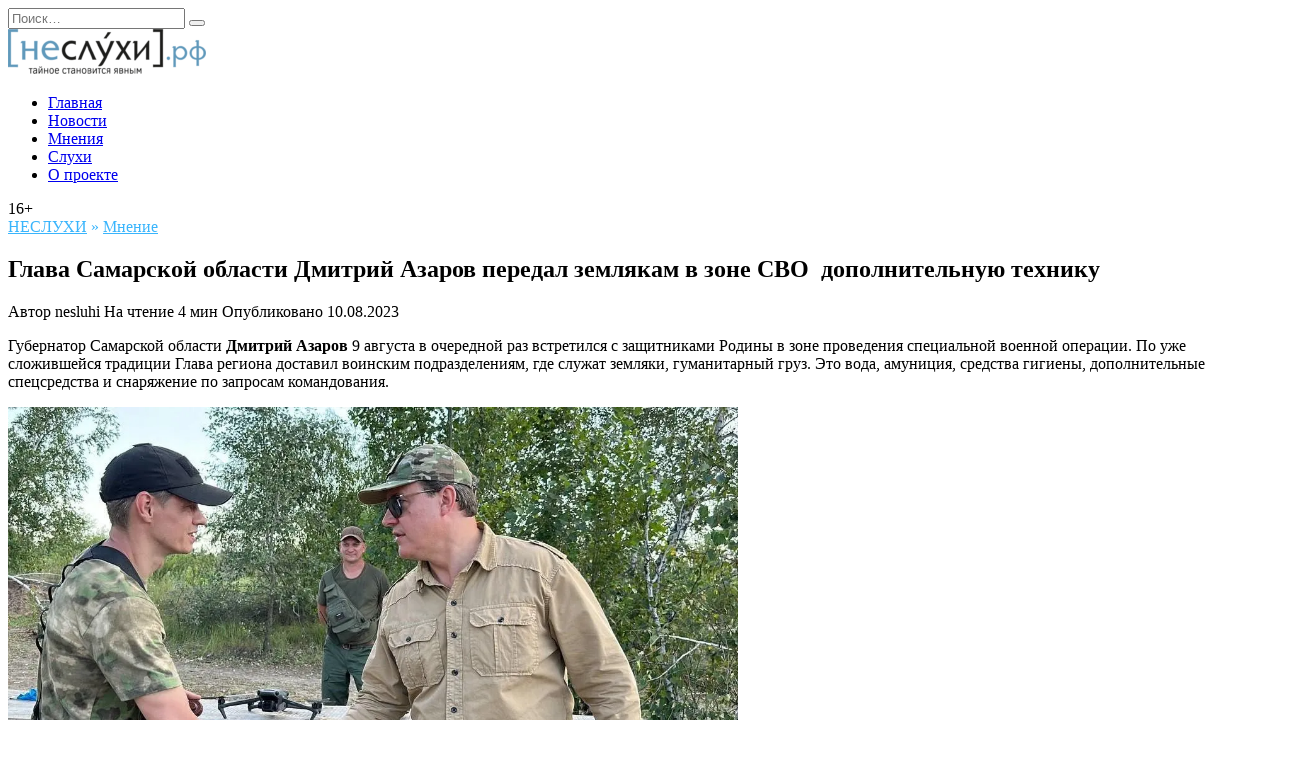

--- FILE ---
content_type: text/html; charset=UTF-8
request_url: https://nesluhi.info/glava-samarskoj-oblasti-dmitrij-svo-august/
body_size: 20799
content:
<!doctype html>
<html lang="ru-RU">
<head>
	<meta charset="UTF-8">
	<meta name="viewport" content="width=device-width, initial-scale=1">

	<title>Глава Самарской области Дмитрий Азаров передал землякам в зоне СВО  дополнительную технику - Новости Самары и Тольятти - Новости Самарского региона НеСлухи.РФ</title>
<meta name='robots' content='max-image-preview:large' />


<meta name="description" content="Губернатор Самарской области Дмитрий Азаров 9 августа в очередной раз встретился с защитниками Родины в зоне проведения специальной военной операции. По"/>
<meta name="robots" content="max-snippet:-1, max-image-preview:large, max-video-preview:-1"/>
<link rel="canonical" href="https://nesluhi.info/glava-samarskoj-oblasti-dmitrij-svo-august/" />
<meta name="twitter:card" content="summary" />
<meta name="twitter:description" content="Губернатор Самарской области Дмитрий Азаров 9 августа в очередной раз встретился с защитниками Родины в зоне проведения специальной военной операции. По" />
<meta name="twitter:title" content="Глава Самарской области Дмитрий Азаров передал землякам в зоне СВО  дополнительную технику - Новости Самары и Тольятти - Новости Самарского региона НеСлухи.РФ" />
<meta name="twitter:site" content="@nesluhi" />
<meta name="twitter:image" content="https://nesluhi.info/wp-content/uploads/2023/08/svo-2.jpg" />
<meta name="twitter:creator" content="@nesluhi" />
<script type='application/ld+json' class='yoast-schema-graph yoast-schema-graph--main'>{"@context":"https://schema.org","@graph":[{"@type":"WebSite","@id":"https://nesluhi.info/#website","url":"https://nesluhi.info/","name":"\u041d\u043e\u0432\u043e\u0441\u0442\u0438 \u0421\u0430\u043c\u0430\u0440\u044b \u0438 \u0422\u043e\u043b\u044c\u044f\u0442\u0442\u0438 - \u041d\u043e\u0432\u043e\u0441\u0442\u0438 \u0421\u0430\u043c\u0430\u0440\u0441\u043a\u043e\u0433\u043e \u0440\u0435\u0433\u0438\u043e\u043d\u0430 \u041d\u0435\u0421\u043b\u0443\u0445\u0438.\u0420\u0424","inLanguage":"ru-RU","description":"\u041d\u043e\u0432\u043e\u0441\u0442\u0438 \u0421\u0430\u043c\u0430\u0440\u0441\u043a\u043e\u0439 \u0413\u0443\u0431\u0435\u0440\u043d\u0438\u0438","potentialAction":{"@type":"SearchAction","target":"https://nesluhi.info/?s={search_term_string}","query-input":"required name=search_term_string"}},{"@type":"ImageObject","@id":"https://nesluhi.info/glava-samarskoj-oblasti-dmitrij-svo-august/#primaryimage","inLanguage":"ru-RU","url":"https://i0.wp.com/nesluhi.info/wp-content/uploads/2023/08/svo-2.jpg?fit=1159%2C697&ssl=1","width":1159,"height":697},{"@type":"WebPage","@id":"https://nesluhi.info/glava-samarskoj-oblasti-dmitrij-svo-august/#webpage","url":"https://nesluhi.info/glava-samarskoj-oblasti-dmitrij-svo-august/","name":"\u0413\u043b\u0430\u0432\u0430\u00a0\u0421\u0430\u043c\u0430\u0440\u0441\u043a\u043e\u0439 \u043e\u0431\u043b\u0430\u0441\u0442\u0438 \u0414\u043c\u0438\u0442\u0440\u0438\u0439 \u0410\u0437\u0430\u0440\u043e\u0432 \u043f\u0435\u0440\u0435\u0434\u0430\u043b \u0437\u0435\u043c\u043b\u044f\u043a\u0430\u043c \u0432 \u0437\u043e\u043d\u0435 \u0421\u0412\u041e \u00a0\u0434\u043e\u043f\u043e\u043b\u043d\u0438\u0442\u0435\u043b\u044c\u043d\u0443\u044e \u0442\u0435\u0445\u043d\u0438\u043a\u0443 - \u041d\u043e\u0432\u043e\u0441\u0442\u0438 \u0421\u0430\u043c\u0430\u0440\u044b \u0438 \u0422\u043e\u043b\u044c\u044f\u0442\u0442\u0438 - \u041d\u043e\u0432\u043e\u0441\u0442\u0438 \u0421\u0430\u043c\u0430\u0440\u0441\u043a\u043e\u0433\u043e \u0440\u0435\u0433\u0438\u043e\u043d\u0430 \u041d\u0435\u0421\u043b\u0443\u0445\u0438.\u0420\u0424","isPartOf":{"@id":"https://nesluhi.info/#website"},"inLanguage":"ru-RU","primaryImageOfPage":{"@id":"https://nesluhi.info/glava-samarskoj-oblasti-dmitrij-svo-august/#primaryimage"},"datePublished":"2023-08-10T08:32:46+00:00","dateModified":"2023-08-10T08:39:35+00:00","author":{"@id":"https://nesluhi.info/#/schema/person/6183c5079ac59665a74dac8dd8429e04"},"description":"\u0413\u0443\u0431\u0435\u0440\u043d\u0430\u0442\u043e\u0440 \u0421\u0430\u043c\u0430\u0440\u0441\u043a\u043e\u0439 \u043e\u0431\u043b\u0430\u0441\u0442\u0438 \u0414\u043c\u0438\u0442\u0440\u0438\u0439 \u0410\u0437\u0430\u0440\u043e\u0432 9 \u0430\u0432\u0433\u0443\u0441\u0442\u0430 \u0432 \u043e\u0447\u0435\u0440\u0435\u0434\u043d\u043e\u0439 \u0440\u0430\u0437 \u0432\u0441\u0442\u0440\u0435\u0442\u0438\u043b\u0441\u044f \u0441 \u0437\u0430\u0449\u0438\u0442\u043d\u0438\u043a\u0430\u043c\u0438 \u0420\u043e\u0434\u0438\u043d\u044b \u0432 \u0437\u043e\u043d\u0435 \u043f\u0440\u043e\u0432\u0435\u0434\u0435\u043d\u0438\u044f \u0441\u043f\u0435\u0446\u0438\u0430\u043b\u044c\u043d\u043e\u0439 \u0432\u043e\u0435\u043d\u043d\u043e\u0439 \u043e\u043f\u0435\u0440\u0430\u0446\u0438\u0438. \u041f\u043e"},{"@type":["Person"],"@id":"https://nesluhi.info/#/schema/person/6183c5079ac59665a74dac8dd8429e04","name":"nesluhi","description":"\u0427\u0438\u0442\u0430\u0439\u0442\u0435 \u0441\u0430\u043c\u044b\u0439 \u0430\u043a\u0442\u0443\u0430\u043b\u044c\u043d\u044b\u0435 \u043d\u043e\u0432\u043e\u0441\u0442\u0438 \u0432 \u043d\u0430\u0448\u0438\u0445 \u0441\u043e\u0446\u0441\u0435\u0442\u044f\u0445:\r\n<a href=\"https://t.me/nesluhi\">TELEGRAM</a> |  <a href=\"https://vk.com/nesluhirf\">VK</a> | <a href=\"https://twitter.com/nesluhi\">TWITTER</a>  | \r\n<a href=\"https://zen.yandex.ru/nesluhi\">ZEN</a>","sameAs":["https://twitter.com/nesluhi"]}]}</script>


<link rel='dns-prefetch' href='//stats.wp.com' />
<link rel='preconnect' href='//c0.wp.com' />
<link rel='preconnect' href='//i0.wp.com' />
<link rel="alternate" title="oEmbed (JSON)" type="application/json+oembed" href="https://nesluhi.info/wp-json/oembed/1.0/embed?url=https%3A%2F%2Fnesluhi.info%2Fglava-samarskoj-oblasti-dmitrij-svo-august%2F" />
<link rel="alternate" title="oEmbed (XML)" type="text/xml+oembed" href="https://nesluhi.info/wp-json/oembed/1.0/embed?url=https%3A%2F%2Fnesluhi.info%2Fglava-samarskoj-oblasti-dmitrij-svo-august%2F&#038;format=xml" />
<style id='wp-img-auto-sizes-contain-inline-css' type='text/css'>
img:is([sizes=auto i],[sizes^="auto," i]){contain-intrinsic-size:3000px 1500px}
/*# sourceURL=wp-img-auto-sizes-contain-inline-css */
</style>
<link rel='stylesheet' id='jetpack_related-posts-css' href='https://c0.wp.com/p/jetpack/15.4/modules/related-posts/related-posts.css'  media='all' />
<style id='wp-block-library-inline-css' type='text/css'>
:root{--wp-block-synced-color:#7a00df;--wp-block-synced-color--rgb:122,0,223;--wp-bound-block-color:var(--wp-block-synced-color);--wp-editor-canvas-background:#ddd;--wp-admin-theme-color:#007cba;--wp-admin-theme-color--rgb:0,124,186;--wp-admin-theme-color-darker-10:#006ba1;--wp-admin-theme-color-darker-10--rgb:0,107,160.5;--wp-admin-theme-color-darker-20:#005a87;--wp-admin-theme-color-darker-20--rgb:0,90,135;--wp-admin-border-width-focus:2px}@media (min-resolution:192dpi){:root{--wp-admin-border-width-focus:1.5px}}.wp-element-button{cursor:pointer}:root .has-very-light-gray-background-color{background-color:#eee}:root .has-very-dark-gray-background-color{background-color:#313131}:root .has-very-light-gray-color{color:#eee}:root .has-very-dark-gray-color{color:#313131}:root .has-vivid-green-cyan-to-vivid-cyan-blue-gradient-background{background:linear-gradient(135deg,#00d084,#0693e3)}:root .has-purple-crush-gradient-background{background:linear-gradient(135deg,#34e2e4,#4721fb 50%,#ab1dfe)}:root .has-hazy-dawn-gradient-background{background:linear-gradient(135deg,#faaca8,#dad0ec)}:root .has-subdued-olive-gradient-background{background:linear-gradient(135deg,#fafae1,#67a671)}:root .has-atomic-cream-gradient-background{background:linear-gradient(135deg,#fdd79a,#004a59)}:root .has-nightshade-gradient-background{background:linear-gradient(135deg,#330968,#31cdcf)}:root .has-midnight-gradient-background{background:linear-gradient(135deg,#020381,#2874fc)}:root{--wp--preset--font-size--normal:16px;--wp--preset--font-size--huge:42px}.has-regular-font-size{font-size:1em}.has-larger-font-size{font-size:2.625em}.has-normal-font-size{font-size:var(--wp--preset--font-size--normal)}.has-huge-font-size{font-size:var(--wp--preset--font-size--huge)}.has-text-align-center{text-align:center}.has-text-align-left{text-align:left}.has-text-align-right{text-align:right}.has-fit-text{white-space:nowrap!important}#end-resizable-editor-section{display:none}.aligncenter{clear:both}.items-justified-left{justify-content:flex-start}.items-justified-center{justify-content:center}.items-justified-right{justify-content:flex-end}.items-justified-space-between{justify-content:space-between}.screen-reader-text{border:0;clip-path:inset(50%);height:1px;margin:-1px;overflow:hidden;padding:0;position:absolute;width:1px;word-wrap:normal!important}.screen-reader-text:focus{background-color:#ddd;clip-path:none;color:#444;display:block;font-size:1em;height:auto;left:5px;line-height:normal;padding:15px 23px 14px;text-decoration:none;top:5px;width:auto;z-index:100000}html :where(.has-border-color){border-style:solid}html :where([style*=border-top-color]){border-top-style:solid}html :where([style*=border-right-color]){border-right-style:solid}html :where([style*=border-bottom-color]){border-bottom-style:solid}html :where([style*=border-left-color]){border-left-style:solid}html :where([style*=border-width]){border-style:solid}html :where([style*=border-top-width]){border-top-style:solid}html :where([style*=border-right-width]){border-right-style:solid}html :where([style*=border-bottom-width]){border-bottom-style:solid}html :where([style*=border-left-width]){border-left-style:solid}html :where(img[class*=wp-image-]){height:auto;max-width:100%}:where(figure){margin:0 0 1em}html :where(.is-position-sticky){--wp-admin--admin-bar--position-offset:var(--wp-admin--admin-bar--height,0px)}@media screen and (max-width:600px){html :where(.is-position-sticky){--wp-admin--admin-bar--position-offset:0px}}

/*# sourceURL=wp-block-library-inline-css */
</style><style id='wp-block-archives-inline-css' type='text/css'>
.wp-block-archives{box-sizing:border-box}.wp-block-archives-dropdown label{display:block}
/*# sourceURL=https://c0.wp.com/c/6.9/wp-includes/blocks/archives/style.min.css */
</style>
<style id='wp-block-image-inline-css' type='text/css'>
.wp-block-image>a,.wp-block-image>figure>a{display:inline-block}.wp-block-image img{box-sizing:border-box;height:auto;max-width:100%;vertical-align:bottom}@media not (prefers-reduced-motion){.wp-block-image img.hide{visibility:hidden}.wp-block-image img.show{animation:show-content-image .4s}}.wp-block-image[style*=border-radius] img,.wp-block-image[style*=border-radius]>a{border-radius:inherit}.wp-block-image.has-custom-border img{box-sizing:border-box}.wp-block-image.aligncenter{text-align:center}.wp-block-image.alignfull>a,.wp-block-image.alignwide>a{width:100%}.wp-block-image.alignfull img,.wp-block-image.alignwide img{height:auto;width:100%}.wp-block-image .aligncenter,.wp-block-image .alignleft,.wp-block-image .alignright,.wp-block-image.aligncenter,.wp-block-image.alignleft,.wp-block-image.alignright{display:table}.wp-block-image .aligncenter>figcaption,.wp-block-image .alignleft>figcaption,.wp-block-image .alignright>figcaption,.wp-block-image.aligncenter>figcaption,.wp-block-image.alignleft>figcaption,.wp-block-image.alignright>figcaption{caption-side:bottom;display:table-caption}.wp-block-image .alignleft{float:left;margin:.5em 1em .5em 0}.wp-block-image .alignright{float:right;margin:.5em 0 .5em 1em}.wp-block-image .aligncenter{margin-left:auto;margin-right:auto}.wp-block-image :where(figcaption){margin-bottom:1em;margin-top:.5em}.wp-block-image.is-style-circle-mask img{border-radius:9999px}@supports ((-webkit-mask-image:none) or (mask-image:none)) or (-webkit-mask-image:none){.wp-block-image.is-style-circle-mask img{border-radius:0;-webkit-mask-image:url('data:image/svg+xml;utf8,<svg viewBox="0 0 100 100" xmlns="http://www.w3.org/2000/svg"><circle cx="50" cy="50" r="50"/></svg>');mask-image:url('data:image/svg+xml;utf8,<svg viewBox="0 0 100 100" xmlns="http://www.w3.org/2000/svg"><circle cx="50" cy="50" r="50"/></svg>');mask-mode:alpha;-webkit-mask-position:center;mask-position:center;-webkit-mask-repeat:no-repeat;mask-repeat:no-repeat;-webkit-mask-size:contain;mask-size:contain}}:root :where(.wp-block-image.is-style-rounded img,.wp-block-image .is-style-rounded img){border-radius:9999px}.wp-block-image figure{margin:0}.wp-lightbox-container{display:flex;flex-direction:column;position:relative}.wp-lightbox-container img{cursor:zoom-in}.wp-lightbox-container img:hover+button{opacity:1}.wp-lightbox-container button{align-items:center;backdrop-filter:blur(16px) saturate(180%);background-color:#5a5a5a40;border:none;border-radius:4px;cursor:zoom-in;display:flex;height:20px;justify-content:center;opacity:0;padding:0;position:absolute;right:16px;text-align:center;top:16px;width:20px;z-index:100}@media not (prefers-reduced-motion){.wp-lightbox-container button{transition:opacity .2s ease}}.wp-lightbox-container button:focus-visible{outline:3px auto #5a5a5a40;outline:3px auto -webkit-focus-ring-color;outline-offset:3px}.wp-lightbox-container button:hover{cursor:pointer;opacity:1}.wp-lightbox-container button:focus{opacity:1}.wp-lightbox-container button:focus,.wp-lightbox-container button:hover,.wp-lightbox-container button:not(:hover):not(:active):not(.has-background){background-color:#5a5a5a40;border:none}.wp-lightbox-overlay{box-sizing:border-box;cursor:zoom-out;height:100vh;left:0;overflow:hidden;position:fixed;top:0;visibility:hidden;width:100%;z-index:100000}.wp-lightbox-overlay .close-button{align-items:center;cursor:pointer;display:flex;justify-content:center;min-height:40px;min-width:40px;padding:0;position:absolute;right:calc(env(safe-area-inset-right) + 16px);top:calc(env(safe-area-inset-top) + 16px);z-index:5000000}.wp-lightbox-overlay .close-button:focus,.wp-lightbox-overlay .close-button:hover,.wp-lightbox-overlay .close-button:not(:hover):not(:active):not(.has-background){background:none;border:none}.wp-lightbox-overlay .lightbox-image-container{height:var(--wp--lightbox-container-height);left:50%;overflow:hidden;position:absolute;top:50%;transform:translate(-50%,-50%);transform-origin:top left;width:var(--wp--lightbox-container-width);z-index:9999999999}.wp-lightbox-overlay .wp-block-image{align-items:center;box-sizing:border-box;display:flex;height:100%;justify-content:center;margin:0;position:relative;transform-origin:0 0;width:100%;z-index:3000000}.wp-lightbox-overlay .wp-block-image img{height:var(--wp--lightbox-image-height);min-height:var(--wp--lightbox-image-height);min-width:var(--wp--lightbox-image-width);width:var(--wp--lightbox-image-width)}.wp-lightbox-overlay .wp-block-image figcaption{display:none}.wp-lightbox-overlay button{background:none;border:none}.wp-lightbox-overlay .scrim{background-color:#fff;height:100%;opacity:.9;position:absolute;width:100%;z-index:2000000}.wp-lightbox-overlay.active{visibility:visible}@media not (prefers-reduced-motion){.wp-lightbox-overlay.active{animation:turn-on-visibility .25s both}.wp-lightbox-overlay.active img{animation:turn-on-visibility .35s both}.wp-lightbox-overlay.show-closing-animation:not(.active){animation:turn-off-visibility .35s both}.wp-lightbox-overlay.show-closing-animation:not(.active) img{animation:turn-off-visibility .25s both}.wp-lightbox-overlay.zoom.active{animation:none;opacity:1;visibility:visible}.wp-lightbox-overlay.zoom.active .lightbox-image-container{animation:lightbox-zoom-in .4s}.wp-lightbox-overlay.zoom.active .lightbox-image-container img{animation:none}.wp-lightbox-overlay.zoom.active .scrim{animation:turn-on-visibility .4s forwards}.wp-lightbox-overlay.zoom.show-closing-animation:not(.active){animation:none}.wp-lightbox-overlay.zoom.show-closing-animation:not(.active) .lightbox-image-container{animation:lightbox-zoom-out .4s}.wp-lightbox-overlay.zoom.show-closing-animation:not(.active) .lightbox-image-container img{animation:none}.wp-lightbox-overlay.zoom.show-closing-animation:not(.active) .scrim{animation:turn-off-visibility .4s forwards}}@keyframes show-content-image{0%{visibility:hidden}99%{visibility:hidden}to{visibility:visible}}@keyframes turn-on-visibility{0%{opacity:0}to{opacity:1}}@keyframes turn-off-visibility{0%{opacity:1;visibility:visible}99%{opacity:0;visibility:visible}to{opacity:0;visibility:hidden}}@keyframes lightbox-zoom-in{0%{transform:translate(calc((-100vw + var(--wp--lightbox-scrollbar-width))/2 + var(--wp--lightbox-initial-left-position)),calc(-50vh + var(--wp--lightbox-initial-top-position))) scale(var(--wp--lightbox-scale))}to{transform:translate(-50%,-50%) scale(1)}}@keyframes lightbox-zoom-out{0%{transform:translate(-50%,-50%) scale(1);visibility:visible}99%{visibility:visible}to{transform:translate(calc((-100vw + var(--wp--lightbox-scrollbar-width))/2 + var(--wp--lightbox-initial-left-position)),calc(-50vh + var(--wp--lightbox-initial-top-position))) scale(var(--wp--lightbox-scale));visibility:hidden}}
/*# sourceURL=https://c0.wp.com/c/6.9/wp-includes/blocks/image/style.min.css */
</style>
<style id='wp-block-image-theme-inline-css' type='text/css'>
:root :where(.wp-block-image figcaption){color:#555;font-size:13px;text-align:center}.is-dark-theme :root :where(.wp-block-image figcaption){color:#ffffffa6}.wp-block-image{margin:0 0 1em}
/*# sourceURL=https://c0.wp.com/c/6.9/wp-includes/blocks/image/theme.min.css */
</style>
<style id='wp-block-paragraph-inline-css' type='text/css'>
.is-small-text{font-size:.875em}.is-regular-text{font-size:1em}.is-large-text{font-size:2.25em}.is-larger-text{font-size:3em}.has-drop-cap:not(:focus):first-letter{float:left;font-size:8.4em;font-style:normal;font-weight:100;line-height:.68;margin:.05em .1em 0 0;text-transform:uppercase}body.rtl .has-drop-cap:not(:focus):first-letter{float:none;margin-left:.1em}p.has-drop-cap.has-background{overflow:hidden}:root :where(p.has-background){padding:1.25em 2.375em}:where(p.has-text-color:not(.has-link-color)) a{color:inherit}p.has-text-align-left[style*="writing-mode:vertical-lr"],p.has-text-align-right[style*="writing-mode:vertical-rl"]{rotate:180deg}
/*# sourceURL=https://c0.wp.com/c/6.9/wp-includes/blocks/paragraph/style.min.css */
</style>
<style id='global-styles-inline-css' type='text/css'>
:root{--wp--preset--aspect-ratio--square: 1;--wp--preset--aspect-ratio--4-3: 4/3;--wp--preset--aspect-ratio--3-4: 3/4;--wp--preset--aspect-ratio--3-2: 3/2;--wp--preset--aspect-ratio--2-3: 2/3;--wp--preset--aspect-ratio--16-9: 16/9;--wp--preset--aspect-ratio--9-16: 9/16;--wp--preset--color--black: #000000;--wp--preset--color--cyan-bluish-gray: #abb8c3;--wp--preset--color--white: #ffffff;--wp--preset--color--pale-pink: #f78da7;--wp--preset--color--vivid-red: #cf2e2e;--wp--preset--color--luminous-vivid-orange: #ff6900;--wp--preset--color--luminous-vivid-amber: #fcb900;--wp--preset--color--light-green-cyan: #7bdcb5;--wp--preset--color--vivid-green-cyan: #00d084;--wp--preset--color--pale-cyan-blue: #8ed1fc;--wp--preset--color--vivid-cyan-blue: #0693e3;--wp--preset--color--vivid-purple: #9b51e0;--wp--preset--gradient--vivid-cyan-blue-to-vivid-purple: linear-gradient(135deg,rgb(6,147,227) 0%,rgb(155,81,224) 100%);--wp--preset--gradient--light-green-cyan-to-vivid-green-cyan: linear-gradient(135deg,rgb(122,220,180) 0%,rgb(0,208,130) 100%);--wp--preset--gradient--luminous-vivid-amber-to-luminous-vivid-orange: linear-gradient(135deg,rgb(252,185,0) 0%,rgb(255,105,0) 100%);--wp--preset--gradient--luminous-vivid-orange-to-vivid-red: linear-gradient(135deg,rgb(255,105,0) 0%,rgb(207,46,46) 100%);--wp--preset--gradient--very-light-gray-to-cyan-bluish-gray: linear-gradient(135deg,rgb(238,238,238) 0%,rgb(169,184,195) 100%);--wp--preset--gradient--cool-to-warm-spectrum: linear-gradient(135deg,rgb(74,234,220) 0%,rgb(151,120,209) 20%,rgb(207,42,186) 40%,rgb(238,44,130) 60%,rgb(251,105,98) 80%,rgb(254,248,76) 100%);--wp--preset--gradient--blush-light-purple: linear-gradient(135deg,rgb(255,206,236) 0%,rgb(152,150,240) 100%);--wp--preset--gradient--blush-bordeaux: linear-gradient(135deg,rgb(254,205,165) 0%,rgb(254,45,45) 50%,rgb(107,0,62) 100%);--wp--preset--gradient--luminous-dusk: linear-gradient(135deg,rgb(255,203,112) 0%,rgb(199,81,192) 50%,rgb(65,88,208) 100%);--wp--preset--gradient--pale-ocean: linear-gradient(135deg,rgb(255,245,203) 0%,rgb(182,227,212) 50%,rgb(51,167,181) 100%);--wp--preset--gradient--electric-grass: linear-gradient(135deg,rgb(202,248,128) 0%,rgb(113,206,126) 100%);--wp--preset--gradient--midnight: linear-gradient(135deg,rgb(2,3,129) 0%,rgb(40,116,252) 100%);--wp--preset--font-size--small: 19.5px;--wp--preset--font-size--medium: 20px;--wp--preset--font-size--large: 36.5px;--wp--preset--font-size--x-large: 42px;--wp--preset--font-size--normal: 22px;--wp--preset--font-size--huge: 49.5px;--wp--preset--spacing--20: 0.44rem;--wp--preset--spacing--30: 0.67rem;--wp--preset--spacing--40: 1rem;--wp--preset--spacing--50: 1.5rem;--wp--preset--spacing--60: 2.25rem;--wp--preset--spacing--70: 3.38rem;--wp--preset--spacing--80: 5.06rem;--wp--preset--shadow--natural: 6px 6px 9px rgba(0, 0, 0, 0.2);--wp--preset--shadow--deep: 12px 12px 50px rgba(0, 0, 0, 0.4);--wp--preset--shadow--sharp: 6px 6px 0px rgba(0, 0, 0, 0.2);--wp--preset--shadow--outlined: 6px 6px 0px -3px rgb(255, 255, 255), 6px 6px rgb(0, 0, 0);--wp--preset--shadow--crisp: 6px 6px 0px rgb(0, 0, 0);}:where(.is-layout-flex){gap: 0.5em;}:where(.is-layout-grid){gap: 0.5em;}body .is-layout-flex{display: flex;}.is-layout-flex{flex-wrap: wrap;align-items: center;}.is-layout-flex > :is(*, div){margin: 0;}body .is-layout-grid{display: grid;}.is-layout-grid > :is(*, div){margin: 0;}:where(.wp-block-columns.is-layout-flex){gap: 2em;}:where(.wp-block-columns.is-layout-grid){gap: 2em;}:where(.wp-block-post-template.is-layout-flex){gap: 1.25em;}:where(.wp-block-post-template.is-layout-grid){gap: 1.25em;}.has-black-color{color: var(--wp--preset--color--black) !important;}.has-cyan-bluish-gray-color{color: var(--wp--preset--color--cyan-bluish-gray) !important;}.has-white-color{color: var(--wp--preset--color--white) !important;}.has-pale-pink-color{color: var(--wp--preset--color--pale-pink) !important;}.has-vivid-red-color{color: var(--wp--preset--color--vivid-red) !important;}.has-luminous-vivid-orange-color{color: var(--wp--preset--color--luminous-vivid-orange) !important;}.has-luminous-vivid-amber-color{color: var(--wp--preset--color--luminous-vivid-amber) !important;}.has-light-green-cyan-color{color: var(--wp--preset--color--light-green-cyan) !important;}.has-vivid-green-cyan-color{color: var(--wp--preset--color--vivid-green-cyan) !important;}.has-pale-cyan-blue-color{color: var(--wp--preset--color--pale-cyan-blue) !important;}.has-vivid-cyan-blue-color{color: var(--wp--preset--color--vivid-cyan-blue) !important;}.has-vivid-purple-color{color: var(--wp--preset--color--vivid-purple) !important;}.has-black-background-color{background-color: var(--wp--preset--color--black) !important;}.has-cyan-bluish-gray-background-color{background-color: var(--wp--preset--color--cyan-bluish-gray) !important;}.has-white-background-color{background-color: var(--wp--preset--color--white) !important;}.has-pale-pink-background-color{background-color: var(--wp--preset--color--pale-pink) !important;}.has-vivid-red-background-color{background-color: var(--wp--preset--color--vivid-red) !important;}.has-luminous-vivid-orange-background-color{background-color: var(--wp--preset--color--luminous-vivid-orange) !important;}.has-luminous-vivid-amber-background-color{background-color: var(--wp--preset--color--luminous-vivid-amber) !important;}.has-light-green-cyan-background-color{background-color: var(--wp--preset--color--light-green-cyan) !important;}.has-vivid-green-cyan-background-color{background-color: var(--wp--preset--color--vivid-green-cyan) !important;}.has-pale-cyan-blue-background-color{background-color: var(--wp--preset--color--pale-cyan-blue) !important;}.has-vivid-cyan-blue-background-color{background-color: var(--wp--preset--color--vivid-cyan-blue) !important;}.has-vivid-purple-background-color{background-color: var(--wp--preset--color--vivid-purple) !important;}.has-black-border-color{border-color: var(--wp--preset--color--black) !important;}.has-cyan-bluish-gray-border-color{border-color: var(--wp--preset--color--cyan-bluish-gray) !important;}.has-white-border-color{border-color: var(--wp--preset--color--white) !important;}.has-pale-pink-border-color{border-color: var(--wp--preset--color--pale-pink) !important;}.has-vivid-red-border-color{border-color: var(--wp--preset--color--vivid-red) !important;}.has-luminous-vivid-orange-border-color{border-color: var(--wp--preset--color--luminous-vivid-orange) !important;}.has-luminous-vivid-amber-border-color{border-color: var(--wp--preset--color--luminous-vivid-amber) !important;}.has-light-green-cyan-border-color{border-color: var(--wp--preset--color--light-green-cyan) !important;}.has-vivid-green-cyan-border-color{border-color: var(--wp--preset--color--vivid-green-cyan) !important;}.has-pale-cyan-blue-border-color{border-color: var(--wp--preset--color--pale-cyan-blue) !important;}.has-vivid-cyan-blue-border-color{border-color: var(--wp--preset--color--vivid-cyan-blue) !important;}.has-vivid-purple-border-color{border-color: var(--wp--preset--color--vivid-purple) !important;}.has-vivid-cyan-blue-to-vivid-purple-gradient-background{background: var(--wp--preset--gradient--vivid-cyan-blue-to-vivid-purple) !important;}.has-light-green-cyan-to-vivid-green-cyan-gradient-background{background: var(--wp--preset--gradient--light-green-cyan-to-vivid-green-cyan) !important;}.has-luminous-vivid-amber-to-luminous-vivid-orange-gradient-background{background: var(--wp--preset--gradient--luminous-vivid-amber-to-luminous-vivid-orange) !important;}.has-luminous-vivid-orange-to-vivid-red-gradient-background{background: var(--wp--preset--gradient--luminous-vivid-orange-to-vivid-red) !important;}.has-very-light-gray-to-cyan-bluish-gray-gradient-background{background: var(--wp--preset--gradient--very-light-gray-to-cyan-bluish-gray) !important;}.has-cool-to-warm-spectrum-gradient-background{background: var(--wp--preset--gradient--cool-to-warm-spectrum) !important;}.has-blush-light-purple-gradient-background{background: var(--wp--preset--gradient--blush-light-purple) !important;}.has-blush-bordeaux-gradient-background{background: var(--wp--preset--gradient--blush-bordeaux) !important;}.has-luminous-dusk-gradient-background{background: var(--wp--preset--gradient--luminous-dusk) !important;}.has-pale-ocean-gradient-background{background: var(--wp--preset--gradient--pale-ocean) !important;}.has-electric-grass-gradient-background{background: var(--wp--preset--gradient--electric-grass) !important;}.has-midnight-gradient-background{background: var(--wp--preset--gradient--midnight) !important;}.has-small-font-size{font-size: var(--wp--preset--font-size--small) !important;}.has-medium-font-size{font-size: var(--wp--preset--font-size--medium) !important;}.has-large-font-size{font-size: var(--wp--preset--font-size--large) !important;}.has-x-large-font-size{font-size: var(--wp--preset--font-size--x-large) !important;}
/*# sourceURL=global-styles-inline-css */
</style>

<style id='classic-theme-styles-inline-css' type='text/css'>
/*! This file is auto-generated */
.wp-block-button__link{color:#fff;background-color:#32373c;border-radius:9999px;box-shadow:none;text-decoration:none;padding:calc(.667em + 2px) calc(1.333em + 2px);font-size:1.125em}.wp-block-file__button{background:#32373c;color:#fff;text-decoration:none}
/*# sourceURL=/wp-includes/css/classic-themes.min.css */
</style>
<link rel='stylesheet' id='reboot-style-css' href='https://nesluhi.info/wp-content/themes/reboot/assets/css/style.min.css?ver=1.5.4'  media='all' />
<script type="text/javascript" id="jetpack_related-posts-js-extra">
/* <![CDATA[ */
var related_posts_js_options = {"post_heading":"h4"};
//# sourceURL=jetpack_related-posts-js-extra
/* ]]> */
</script>
<script type="text/javascript" src="https://c0.wp.com/p/jetpack/15.4/_inc/build/related-posts/related-posts.min.js" id="jetpack_related-posts-js"></script>
<script type="text/javascript" src="https://c0.wp.com/c/6.9/wp-includes/js/jquery/jquery.min.js" id="jquery-core-js"></script>
<script type="text/javascript" src="https://c0.wp.com/c/6.9/wp-includes/js/jquery/jquery-migrate.min.js" id="jquery-migrate-js"></script>
<link rel="https://api.w.org/" href="https://nesluhi.info/wp-json/" /><link rel="alternate" title="JSON" type="application/json" href="https://nesluhi.info/wp-json/wp/v2/posts/85222" />	<style>img#wpstats{display:none}</style>
		<link rel="preload" href="https://nesluhi.info/wp-content/themes/reboot/assets/fonts/wpshop-core.ttf" as="font" crossorigin>
    <style>::selection, .card-slider__category, .card-slider-container .swiper-pagination-bullet-active, .post-card--grid .post-card__thumbnail:before, .post-card:not(.post-card--small) .post-card__thumbnail a:before, .post-card:not(.post-card--small) .post-card__category,  .post-box--high .post-box__category span, .post-box--wide .post-box__category span, .page-separator, .pagination .nav-links .page-numbers:not(.dots):not(.current):before, .btn, .btn-primary:hover, .btn-primary:not(:disabled):not(.disabled).active, .btn-primary:not(:disabled):not(.disabled):active, .show>.btn-primary.dropdown-toggle, .comment-respond .form-submit input, .page-links__item:hover{background-color:#3ab5fc}.entry-image--big .entry-image__body .post-card__category a, .home-text ul:not([class])>li:before, .home-text ul.wp-block-list>li:before, .page-content ul:not([class])>li:before, .page-content ul.wp-block-list>li:before, .taxonomy-description ul:not([class])>li:before, .taxonomy-description ul.wp-block-list>li:before, .widget-area .widget_categories ul.menu li a:before, .widget-area .widget_categories ul.menu li span:before, .widget-area .widget_categories>ul li a:before, .widget-area .widget_categories>ul li span:before, .widget-area .widget_nav_menu ul.menu li a:before, .widget-area .widget_nav_menu ul.menu li span:before, .widget-area .widget_nav_menu>ul li a:before, .widget-area .widget_nav_menu>ul li span:before, .page-links .page-numbers:not(.dots):not(.current):before, .page-links .post-page-numbers:not(.dots):not(.current):before, .pagination .nav-links .page-numbers:not(.dots):not(.current):before, .pagination .nav-links .post-page-numbers:not(.dots):not(.current):before, .entry-image--full .entry-image__body .post-card__category a, .entry-image--fullscreen .entry-image__body .post-card__category a, .entry-image--wide .entry-image__body .post-card__category a{background-color:#3ab5fc}.comment-respond input:focus, select:focus, textarea:focus, .post-card--grid.post-card--thumbnail-no, .post-card--standard:after, .post-card--related.post-card--thumbnail-no:hover, .spoiler-box, .btn-primary, .btn-primary:hover, .btn-primary:not(:disabled):not(.disabled).active, .btn-primary:not(:disabled):not(.disabled):active, .show>.btn-primary.dropdown-toggle, .inp:focus, .entry-tag:focus, .entry-tag:hover, .search-screen .search-form .search-field:focus, .entry-content ul:not([class])>li:before, .entry-content ul.wp-block-list>li:before, .text-content ul:not([class])>li:before, .text-content ul.wp-block-list>li:before, .page-content ul:not([class])>li:before, .page-content ul.wp-block-list>li:before, .taxonomy-description ul:not([class])>li:before, .taxonomy-description ul.wp-block-list>li:before, .entry-content blockquote:not(.wpremark),
        .input:focus, input[type=color]:focus, input[type=date]:focus, input[type=datetime-local]:focus, input[type=datetime]:focus, input[type=email]:focus, input[type=month]:focus, input[type=number]:focus, input[type=password]:focus, input[type=range]:focus, input[type=search]:focus, input[type=tel]:focus, input[type=text]:focus, input[type=time]:focus, input[type=url]:focus, input[type=week]:focus, select:focus, textarea:focus{border-color:#3ab5fc !important}.post-card--small .post-card__category, .post-card__author:before, .post-card__comments:before, .post-card__date:before, .post-card__like:before, .post-card__views:before, .entry-author:before, .entry-date:before, .entry-time:before, .entry-views:before, .entry-comments:before, .entry-content ol:not([class])>li:before, .entry-content ol.wp-block-list>li:before, .text-content ol:not([class])>li:before, .text-content ol.wp-block-list>li:before, .entry-content blockquote:before, .spoiler-box__title:after, .search-icon:hover:before, .search-form .search-submit:hover:before, .star-rating-item.hover,
        .comment-list .bypostauthor>.comment-body .comment-author:after,
        .breadcrumb a, .breadcrumb span,
        .search-screen .search-form .search-submit:before, 
        .star-rating--score-1:not(.hover) .star-rating-item:nth-child(1),
        .star-rating--score-2:not(.hover) .star-rating-item:nth-child(1), .star-rating--score-2:not(.hover) .star-rating-item:nth-child(2),
        .star-rating--score-3:not(.hover) .star-rating-item:nth-child(1), .star-rating--score-3:not(.hover) .star-rating-item:nth-child(2), .star-rating--score-3:not(.hover) .star-rating-item:nth-child(3),
        .star-rating--score-4:not(.hover) .star-rating-item:nth-child(1), .star-rating--score-4:not(.hover) .star-rating-item:nth-child(2), .star-rating--score-4:not(.hover) .star-rating-item:nth-child(3), .star-rating--score-4:not(.hover) .star-rating-item:nth-child(4),
        .star-rating--score-5:not(.hover) .star-rating-item:nth-child(1), .star-rating--score-5:not(.hover) .star-rating-item:nth-child(2), .star-rating--score-5:not(.hover) .star-rating-item:nth-child(3), .star-rating--score-5:not(.hover) .star-rating-item:nth-child(4), .star-rating--score-5:not(.hover) .star-rating-item:nth-child(5){color:#3ab5fc}a:hover, a:focus, a:active, .spanlink:hover, .entry-content a:not(.wp-block-button__link):hover, .entry-content a:not(.wp-block-button__link):focus, .entry-content a:not(.wp-block-button__link):active, .top-menu ul li>a:hover, .top-menu ul li>span:hover, .main-navigation ul li a:hover, .main-navigation ul li span:hover, .footer-navigation ul li a:hover, .footer-navigation ul li span:hover, .comment-reply-link:hover, .pseudo-link:hover, .child-categories ul li a:hover{color:#37cdef}.top-menu>ul>li>a:before, .top-menu>ul>li>span:before{background:#37cdef}.child-categories ul li a:hover, .post-box--no-thumb a:hover{border-color:#37cdef}.post-box--card:hover{box-shadow: inset 0 0 0 1px #37cdef}.post-box--card:hover{-webkit-box-shadow: inset 0 0 0 1px #37cdef}@media (max-width: 991px){.widget-area{display: block; margin: 0 auto}}</style>


<meta property="og:type" content="article" />
<meta property="og:title" content="Глава Самарской области Дмитрий Азаров передал землякам в зоне СВО  дополнительную технику" />
<meta property="og:url" content="https://nesluhi.info/glava-samarskoj-oblasti-dmitrij-svo-august/" />
<meta property="og:description" content="Губернатор Самарской области Дмитрий Азаров 9 августа в очередной раз встретился с защитниками Родины в зоне проведения специальной военной операции. По уже сложившейся традиции Глава региона доста…" />
<meta property="article:published_time" content="2023-08-10T08:32:46+00:00" />
<meta property="article:modified_time" content="2023-08-10T08:39:35+00:00" />
<meta property="og:site_name" content="Новости Самары и Тольятти - Новости Самарского региона НеСлухи.РФ" />
<meta property="og:image" content="https://nesluhi.info/wp-content/uploads/2023/08/svo-2.jpg" />
<meta property="og:image:width" content="1159" />
<meta property="og:image:height" content="697" />
<meta property="og:image:alt" content="" />
<meta property="og:locale" content="ru_RU" />
<meta name="twitter:text:title" content="Глава Самарской области Дмитрий Азаров передал землякам в зоне СВО  дополнительную технику" />
<meta name="twitter:image" content="https://nesluhi.info/wp-content/uploads/2023/08/svo-2.jpg?w=640" />
<meta name="twitter:card" content="summary_large_image" />


    
<script>(function(w,d,s,l,i){w[l]=w[l]||[];w[l].push({'gtm.start':
new Date().getTime(),event:'gtm.js'});var f=d.getElementsByTagName(s)[0],
j=d.createElement(s),dl=l!='dataLayer'?'&l='+l:'';j.async=true;j.src=
'https://www.googletagmanager.com/gtm.js?id='+i+dl;f.parentNode.insertBefore(j,f);
})(window,document,'script','dataLayer','GTM-NL892X4');</script>
</head>

<body class="wp-singular post-template-default single single-post postid-85222 single-format-standard wp-embed-responsive wp-theme-reboot sidebar-right">



<div id="page" class="site">
    <a class="skip-link screen-reader-text" href="#content"><!--noindex-->Перейти к содержанию<!--/noindex--></a>

    <div class="search-screen-overlay js-search-screen-overlay"></div>
    <div class="search-screen js-search-screen">
        
<form role="search" method="get" class="search-form" action="https://nesluhi.info/">
    <label>
        <span class="screen-reader-text"><!--noindex-->Search for:<!--/noindex--></span>
        <input type="search" class="search-field" placeholder="Поиск…" value="" name="s">
    </label>
    <button type="submit" class="search-submit"></button>
</form>    </div>

    

<header id="masthead" class="site-header full" itemscope itemtype="http://schema.org/WPHeader">
    <div class="site-header-inner fixed">

        <div class="humburger js-humburger"><span></span><span></span><span></span></div>

        
<div class="site-branding">

    <div class="site-logotype"><a href="https://nesluhi.info/"><img src="http://nesluhi.info/wp-content/uploads/2019/05/nesluhi2019_198x45.png" width="198" height="45" alt="Новости Самары и Тольятти - Новости Самарского региона НеСлухи.РФ"></a></div></div>
<div class="social-links">
    <div class="social-buttons social-buttons--square social-buttons--circle">

    <span class="social-button social-button--vkontakte js-link" data-href="aHR0cDovL3ZrLmNvbS9uZXNsdWhpcmY=" data-target="_blank"></span><span class="social-button social-button--twitter js-link" data-href="aHR0cHM6Ly90d2l0dGVyLmNvbS9uZXNsdWhp" data-target="_blank"></span><span class="social-button social-button--telegram js-link" data-href="aHR0cHM6Ly90Lm1lL25lc2x1bmk=" data-target="_blank"></span><span class="social-button social-button--yandexzen js-link" data-href="emVuLnlhbmRleC5ydS9uZXNsdWhp" data-target="_blank"></span>
    </div>
</div>

<div class="top-menu"><ul id="top-menu" class="menu"><li id="menu-item-74" class="menu-item menu-item-type-custom menu-item-object-custom menu-item-74"><a href="/">Главная</a></li>
<li id="menu-item-41939" class="menu-item menu-item-type-custom menu-item-object-custom menu-item-41939"><a href="/news">Новости</a></li>
<li id="menu-item-77" class="menu-item menu-item-type-custom menu-item-object-custom menu-item-77"><a href="/expert/">Мнения</a></li>
<li id="menu-item-76" class="menu-item menu-item-type-custom menu-item-object-custom menu-item-76"><a href="/sluhi/">Слухи</a></li>
<li id="menu-item-41940" class="menu-item menu-item-type-post_type menu-item-object-page menu-item-41940"><a href="https://nesluhi.info/about/">О проекте</a></li>
</ul></div>                <div class="header-html-2">
                    16+                </div>
                            <div class="header-search">
                    <span class="search-icon js-search-icon"></span>
                </div>
            
    </div>
</header>



    
    <nav id="site-navigation" class="main-navigation fixed" style="display: none;">
        <div class="main-navigation-inner full">
            <ul id="header_menu"></ul>
        </div>
    </nav>
    <div class="container header-separator"></div>


    <div class="mobile-menu-placeholder js-mobile-menu-placeholder"></div>
    
	
    <div id="content" class="site-content fixed">

        
        <div class="site-content-inner">
    
        
        <div id="primary" class="content-area" itemscope itemtype="http://schema.org/Article">
            <main id="main" class="site-main article-card">

                
<article id="post-85222" class="article-post post-85222 post type-post status-publish format-standard  category-obshhestvo">

    
        <div class="breadcrumb" itemscope itemtype="http://schema.org/BreadcrumbList"><span class="breadcrumb-item" itemprop="itemListElement" itemscope itemtype="http://schema.org/ListItem"><a href="https://nesluhi.info/" itemprop="item"><span itemprop="name">НЕСЛУХИ</span></a><meta itemprop="position" content="0"></span> <span class="breadcrumb-separator">»</span> <span class="breadcrumb-item" itemprop="itemListElement" itemscope itemtype="http://schema.org/ListItem"><a href="https://nesluhi.info/topics/obshhestvo/" itemprop="item"><span itemprop="name">Мнение</span></a><meta itemprop="position" content="1"></span></div>
                                <h1 class="entry-title" itemprop="headline">Глава Самарской области Дмитрий Азаров передал землякам в зоне СВО  дополнительную технику</h1>
                    
        
        
    
            <div class="entry-meta">
            <span class="entry-author"><span class="entry-label">Автор</span> <span itemprop="author">nesluhi</span></span>            <span class="entry-time"><span class="entry-label">На чтение</span> 4 мин</span>                                    <span class="entry-date"><span class="entry-label">Опубликовано</span> <time itemprop="datePublished" datetime="2023-08-10">10.08.2023</time></span>
                    </div>
    
    
    <div class="entry-content" itemprop="articleBody">
        
<p>Губернатор Самарской области <strong>Дмитрий Азаров </strong>9 августа в очередной раз встретился с защитниками Родины в зоне проведения специальной военной операции. По уже сложившейся традиции Глава региона доставил воинским подразделениям, где служат земляки, гуманитарный груз. Это вода, амуниция, средства гигиены, дополнительные спецсредства и снаряжение по запросам командования.</p>



<figure class="wp-block-image size-full"><span itemprop="image" itemscope itemtype="https://schema.org/ImageObject"><img data-recalc-dims="1" itemprop="url image" fetchpriority="high" decoding="async" width="730" height="439"  src="https://i0.wp.com/nesluhi.info/wp-content/uploads/2023/08/svo-2.jpg?resize=730%2C439&#038;ssl=1" alt="Глава Самарской области Дмитрий Азаров передал землякам в зоне СВО  дополнительную технику" class="wp-image-85226" srcset="https://i0.wp.com/nesluhi.info/wp-content/uploads/2023/08/svo-2.jpg?w=1159&amp;ssl=1 1159w, https://i0.wp.com/nesluhi.info/wp-content/uploads/2023/08/svo-2.jpg?resize=490%2C295&amp;ssl=1 490w, https://i0.wp.com/nesluhi.info/wp-content/uploads/2023/08/svo-2.jpg?resize=665%2C400&amp;ssl=1 665w" sizes="(max-width: 730px) 100vw, 730px" /><meta itemprop="width" content="1159"><meta itemprop="height" content="697"></span><figcaption class="wp-element-caption">Фото пресс-службы Правительства Самарской области</figcaption></figure>



<p>Дмитрий Азаров, передавая бойцам очередную партию гуманитарной помощи и спецтехники, отметил, что день рождения не стал для него помехой приехать к своим боевым товарищам, землякам, в зону боевого соприкосновения. Глава региона подчеркнул, что сейчас одна из главных задач – оказать помощь защитникам Родины, чтобы они успешно выполняли задачи специальной военной операции и как можно быстрее приблизили День Победы. Также Дмитрий Азаров встретился с командующими двух общевойсковых объединений, чтобы обсудить вопросы, связанные с прохождением службы бойцами из Самарской области. &nbsp;&nbsp;</p>



<p>«<em>Сегодня, понятно, сидеть в кабинете – дело пустое. Этот день решил использовать для того, чтобы доехать сюда, в родную 2-ю армию. Рад, что удалось встретиться с командующим 8-ой армии. Мы обсудили вопросы разного спектра &#8212; лечения и долечивания, реабилитации, финансового обеспечения, если есть где-то сбои. Все эти вопросы готов отрабатывать, потому что понимаю, что главные люди сегодня для всех нас – это вы, </em>&#8212; сказал бойцам Губернатор Дмитрий Азаров<em>. &#8212; </em>&nbsp;<em>Внутренняя мобилизация в нашем российском народе, концентрация на главной задаче, объединение вокруг нашего национального лидера, Верховного Главнокомандующего </em><strong><em>Владимира Владимировича Путина</em></strong><em>&nbsp;&#8212; все это и создает предпосылки нашей неминуемой победы. Спасибо вам, дорогие мои земляки!»</em>&nbsp;</p>



<p>Бойцы поблагодарили Дмитрия Азарова за технику и гуманитарный груз и отметили значимость того, что Глава региона приехал в зону СВО в день своего рождения: «<em>Это огромное уважение, на 100% уважение. Наш Губернатор каждый месяц приезжает в зону СВО». &nbsp;</em><em></em></p>



<p>Напомним, во время предыдущей поездки Губернатора в зону проведения СВО воинские подразделения, где служат наши земляки, получили 12 единиц техники – машины с грузоподъемными механизмами и для перевозки людей, а также запасные части, дополнительные спецсредства, снаряжение и амуницию. А еще ранее &#8212; 32 единицы техники, в том числе для подвоза воды и топлива, тушения пожаров, передвижные дизель-генераторы.</p>



<figure class="wp-block-image size-full"><span itemprop="image" itemscope itemtype="https://schema.org/ImageObject"><img data-recalc-dims="1" itemprop="url image" decoding="async" width="730" height="548"  src="https://i0.wp.com/nesluhi.info/wp-content/uploads/2023/08/svo-3.jpg?resize=730%2C548&#038;ssl=1" alt="Глава Самарской области Дмитрий Азаров передал землякам в зоне СВО  дополнительную технику" class="wp-image-85225" srcset="https://i0.wp.com/nesluhi.info/wp-content/uploads/2023/08/svo-3.jpg?w=1280&amp;ssl=1 1280w, https://i0.wp.com/nesluhi.info/wp-content/uploads/2023/08/svo-3.jpg?resize=440%2C330&amp;ssl=1 440w, https://i0.wp.com/nesluhi.info/wp-content/uploads/2023/08/svo-3.jpg?resize=533%2C400&amp;ssl=1 533w" sizes="(max-width: 730px) 100vw, 730px" /><meta itemprop="width" content="1280"><meta itemprop="height" content="960"></span><figcaption class="wp-element-caption">Фото пресс-службы правительства Самарской области</figcaption></figure>



<p>По представлению командования Губернатор вручил землякам награды за мужество при выполнении боевых задач. <em>«Горд тем, что по представлению командующего армии вручил наши региональные награды бойцам»,</em>&nbsp;&#8212; отметил Губернатор.</p>



<p>Среди тех, кто сегодня защищает Родину – много добровольцев. Среди них – врач Самарской городской клинической больницы № 1 имени Н. И. Пирогова <strong>Сергей</strong><strong><em>.</em></strong><em>&nbsp;«Я присягу принимал в свое время, проходил обучение. Это мое желание и мой врачебный долг»,</em>&nbsp;&#8212; отметил медик.</p>



<p>Во время поездки в зону СВО Дмитрий Азаров, по традиции, пообщался с бойцами, взял в проработку все предложения, а также вопросы личного характера по оказанию дополнительной помощи их семьям.</p>



<p><em>«Есть вопросы, которые надо решать там, в Самарской области, есть вопросы, которые нужно решать здесь с командованием армии. Конечно, были вопросы, которые обозначали и сами бойцы, и семьи военнослужащих. И, обсуждая их с командующими двух армий, мы нашли решение многих вопросов по разным направлениям, </em>&#8212; сказал Дмитрий Азаров. &#8212; <em>Считаю своим долгом, человеческим долгом эти вопросы отрабатывать. Главные люди для Самарской области, для всей России сегодня – здесь. Наша святая обязанность – каждого из нас – всемерно помогать, поддерживать их, поддерживать их семьи». &nbsp;</em><em></em></p>



<p>По итогам поездки в зону СВО Губернатор Дмитрий Азаров подчеркнул: поддержка бойцов на передовой сегодня важна как никогда. Именно поэтому в свой день рождения он решил приехать к своим боевым товарищам. &nbsp;</p>



<p><em>«Чувствую, что главные события, главные люди сегодня здесь. Душа тянет именно сюда. И посчитал важным быть здесь. Решил, что этот день лучше провести здесь, доставить гуманитарный груз от Самарской области, от жителей в том числе нашего региона, которые по мере сил своих вносят свой вклад в поддержку нашей армии, наших героев, наших защитников, в приближение Дня Победы,</em>&nbsp;&#8212; сказал Дмитрий Азаров. &#8212; <em>Поговорить с бойцами, записать их поручения, решить вопросы бойцов и семей военнослужащих, потому что сегодня успел встретиться с двумя командармами армии, в которых несут службу наши герои, наши земляки.</em>&nbsp;<em>Сердце подсказывает, что это было правильное решение. Спасибо нашим защитникам, нашим бойцам, моим боевым товарищам за то, что мы вместе будем достигать всех поставленных целей, вместе будем побеждать».</em></p>

<div id='jp-relatedposts' class='jp-relatedposts' >
	<h3 class="jp-relatedposts-headline"><em>Похожее</em></h3>
</div>    </div>

</article>








    <div class="entry-social">
		
        		<div class="social-buttons"><span class="social-button social-button--vkontakte" data-social="vkontakte" data-image=""></span><span class="social-button social-button--telegram" data-social="telegram"></span><span class="social-button social-button--odnoklassniki" data-social="odnoklassniki"></span><span class="social-button social-button--sms" data-social="sms"></span></div>            </div>




<!--noindex-->
<div class="author-box">
    <div class="author-info">
        <div class="author-box__ava">
                    </div>

        <div class="author-box__body">
            <div class="author-box__author">
                nesluhi            </div>
            <div class="author-box__description">
                <!--noindex--><p>Читайте самый актуальные новости в наших соцсетях:<br />
<a href="https://t.me/nesluhi">TELEGRAM</a> |  <a href="https://vk.com/nesluhirf">VK</a> | <a href="https://twitter.com/nesluhi">TWITTER</a>  |<br />
<a href="https://zen.yandex.ru/nesluhi">ZEN</a></p>
<!--/noindex-->
            </div>

            
        </div>
    </div>

            <div class="author-box__rating">
            <div class="author-box__rating-title">Оцените автора</div>
            <div class="wp-star-rating js-star-rating star-rating--score-0" data-post-id="85222" data-rating-count="0" data-rating-sum="0" data-rating-value="0"><span class="star-rating-item js-star-rating-item" data-score="1"><svg aria-hidden="true" role="img" xmlns="http://www.w3.org/2000/svg" viewBox="0 0 576 512" class="i-ico"><path fill="currentColor" d="M259.3 17.8L194 150.2 47.9 171.5c-26.2 3.8-36.7 36.1-17.7 54.6l105.7 103-25 145.5c-4.5 26.3 23.2 46 46.4 33.7L288 439.6l130.7 68.7c23.2 12.2 50.9-7.4 46.4-33.7l-25-145.5 105.7-103c19-18.5 8.5-50.8-17.7-54.6L382 150.2 316.7 17.8c-11.7-23.6-45.6-23.9-57.4 0z" class="ico-star"></path></svg></span><span class="star-rating-item js-star-rating-item" data-score="2"><svg aria-hidden="true" role="img" xmlns="http://www.w3.org/2000/svg" viewBox="0 0 576 512" class="i-ico"><path fill="currentColor" d="M259.3 17.8L194 150.2 47.9 171.5c-26.2 3.8-36.7 36.1-17.7 54.6l105.7 103-25 145.5c-4.5 26.3 23.2 46 46.4 33.7L288 439.6l130.7 68.7c23.2 12.2 50.9-7.4 46.4-33.7l-25-145.5 105.7-103c19-18.5 8.5-50.8-17.7-54.6L382 150.2 316.7 17.8c-11.7-23.6-45.6-23.9-57.4 0z" class="ico-star"></path></svg></span><span class="star-rating-item js-star-rating-item" data-score="3"><svg aria-hidden="true" role="img" xmlns="http://www.w3.org/2000/svg" viewBox="0 0 576 512" class="i-ico"><path fill="currentColor" d="M259.3 17.8L194 150.2 47.9 171.5c-26.2 3.8-36.7 36.1-17.7 54.6l105.7 103-25 145.5c-4.5 26.3 23.2 46 46.4 33.7L288 439.6l130.7 68.7c23.2 12.2 50.9-7.4 46.4-33.7l-25-145.5 105.7-103c19-18.5 8.5-50.8-17.7-54.6L382 150.2 316.7 17.8c-11.7-23.6-45.6-23.9-57.4 0z" class="ico-star"></path></svg></span><span class="star-rating-item js-star-rating-item" data-score="4"><svg aria-hidden="true" role="img" xmlns="http://www.w3.org/2000/svg" viewBox="0 0 576 512" class="i-ico"><path fill="currentColor" d="M259.3 17.8L194 150.2 47.9 171.5c-26.2 3.8-36.7 36.1-17.7 54.6l105.7 103-25 145.5c-4.5 26.3 23.2 46 46.4 33.7L288 439.6l130.7 68.7c23.2 12.2 50.9-7.4 46.4-33.7l-25-145.5 105.7-103c19-18.5 8.5-50.8-17.7-54.6L382 150.2 316.7 17.8c-11.7-23.6-45.6-23.9-57.4 0z" class="ico-star"></path></svg></span><span class="star-rating-item js-star-rating-item" data-score="5"><svg aria-hidden="true" role="img" xmlns="http://www.w3.org/2000/svg" viewBox="0 0 576 512" class="i-ico"><path fill="currentColor" d="M259.3 17.8L194 150.2 47.9 171.5c-26.2 3.8-36.7 36.1-17.7 54.6l105.7 103-25 145.5c-4.5 26.3 23.2 46 46.4 33.7L288 439.6l130.7 68.7c23.2 12.2 50.9-7.4 46.4-33.7l-25-145.5 105.7-103c19-18.5 8.5-50.8-17.7-54.6L382 150.2 316.7 17.8c-11.7-23.6-45.6-23.9-57.4 0z" class="ico-star"></path></svg></span></div>        </div>
    </div>
<!--/noindex-->

<meta itemscope itemprop="mainEntityOfPage" itemType="https://schema.org/WebPage" itemid="https://nesluhi.info/glava-samarskoj-oblasti-dmitrij-svo-august/" content="Глава Самарской области Дмитрий Азаров передал землякам в зоне СВО  дополнительную технику">
    <meta itemprop="dateModified" content="2023-08-10">
<div itemprop="publisher" itemscope itemtype="https://schema.org/Organization" style="display: none;"><div itemprop="logo" itemscope itemtype="https://schema.org/ImageObject"><img itemprop="url image" src="http://nesluhi.info/wp-content/uploads/2019/05/nesluhi2019_198x45.png" alt="Новости Самары и Тольятти - Новости Самарского региона НеСлухи.РФ"></div><meta itemprop="name" content="Новости Самары и Тольятти - Новости Самарского региона НеСлухи.РФ"><meta itemprop="telephone" content="Новости Самары и Тольятти - Новости Самарского региона НеСлухи.РФ"><meta itemprop="address" content="https://nesluhi.info"></div>
            </main>
        </div>

        
<aside id="secondary" class="widget-area" itemscope itemtype="http://schema.org/WPSideBar">
    <div class="sticky-sidebar js-sticky-sidebar">

        
        <div id="wpshop_widget_articles-2" class="widget widget_wpshop_widget_articles"><div class="widget-articles">
<article class="post-card post-card--vertical">
    
    <div class="post-card__body">
        <div class="post-card__title"><a href="https://nesluhi.info/konferenciya-federalnogo-masshtaba-proshla-v-samare/">Конференция федерального масштаба прошла в Самаре</a></div>

                    <div class="post-card__description">
                15 июня в Самаре завершила работу III межрегиональная            </div>
        
                    <div class="post-card__meta">
                                    <span class="post-card__comments">0</span>
                                <span class="post-card__views">173</span>            </div>
            </div>
</article>
<article class="post-card post-card--vertical">
      <div class="post-card__thumbnail">
            <a href="https://nesluhi.info/organizatory-zasedanija-jekologicheskogo-soveta-v-toljatti-pytajutsja-izbezhat-gorodskih-deputatov/">
                <img width="335" height="220" src="https://i0.wp.com/nesluhi.info/wp-content/uploads/2021/03/administracija-toljatti-scaled-1.jpeg?resize=335%2C220&amp;ssl=1" class="attachment-reboot_small size-reboot_small wp-post-image" alt="Администрация Тольятти возьмет два новых кредита" decoding="async" loading="lazy" title="Администрация Тольятти возьмет два новых кредита" />
                <span class="post-card__category">Новости</span>            </a>
        </div>
    
    <div class="post-card__body">
        <div class="post-card__title"><a href="https://nesluhi.info/organizatory-zasedanija-jekologicheskogo-soveta-v-toljatti-pytajutsja-izbezhat-gorodskih-deputatov/">Организаторы заседания экологического совета в Тольятти пытаются избежать городских депутатов?</a></div>

                    <div class="post-card__description">
                На 20 октября назначено очередное заседание городского            </div>
        
                    <div class="post-card__meta">
                                    <span class="post-card__comments">0</span>
                                <span class="post-card__views">359</span>            </div>
            </div>
</article>
<article class="post-card post-card--vertical">
    
    <div class="post-card__body">
        <div class="post-card__title"><a href="https://nesluhi.info/tarify-na-teplo-mogut-izmenitsja-v-s/">Тарифы на тепло могут измениться в Самаре в 2026 году</a></div>

                    <div class="post-card__description">
                В Самаре на следующий год рассматривают возможность            </div>
        
                    <div class="post-card__meta">
                                    <span class="post-card__comments">0</span>
                                <span class="post-card__views">106</span>            </div>
            </div>
</article>
<article class="post-card post-card--vertical">
      <div class="post-card__thumbnail">
            <a href="https://nesluhi.info/gubernator-samarskoj-oblasti-prizval-zhitelej-regiona-projavit-maksimalnuju-soznatelnost-vo-vremja-samoizoljacii/">
                <img width="335" height="220" src="https://i0.wp.com/nesluhi.info/wp-content/uploads/2020/03/eux97xtxkaer3ki.jpg?resize=335%2C220&amp;ssl=1" class="attachment-reboot_small size-reboot_small wp-post-image" alt="Губернатор Самарской области призвал жителей региона проявить максимальную сознательность во время самоизоляции" decoding="async" loading="lazy" title="Губернатор Самарской области призвал жителей региона проявить максимальную сознательность во время самоизоляции" />
                <span class="post-card__category">Новости</span>            </a>
        </div>
    
    <div class="post-card__body">
        <div class="post-card__title"><a href="https://nesluhi.info/gubernator-samarskoj-oblasti-prizval-zhitelej-regiona-projavit-maksimalnuju-soznatelnost-vo-vremja-samoizoljacii/">Губернатор Самарской области призвал жителей региона проявить максимальную сознательность во время самоизоляции</a></div>

                    <div class="post-card__description">
                Губернатор Самарской области Дмитрий Азаров провел            </div>
        
                    <div class="post-card__meta">
                                    <span class="post-card__comments">0</span>
                                <span class="post-card__views">72</span>            </div>
            </div>
</article>
<article class="post-card post-card--vertical">
      <div class="post-card__thumbnail">
            <a href="https://nesluhi.info/kartu-zhitelja-samarskoj-oblasti-mozhno-ispolzovat-kak-ski-pass/">
                <img width="335" height="220" src="https://i0.wp.com/nesluhi.info/wp-content/uploads/2021/11/karta-karta.jpg?resize=335%2C220&amp;ssl=1" class="attachment-reboot_small size-reboot_small wp-post-image" alt="Более 6000 заявок подано на оформление Карты жителя Самарской области" decoding="async" loading="lazy" srcset="https://i0.wp.com/nesluhi.info/wp-content/uploads/2021/11/karta-karta.jpg?resize=335%2C220&amp;ssl=1 335w, https://i0.wp.com/nesluhi.info/wp-content/uploads/2021/11/karta-karta.jpg?zoom=2&amp;resize=335%2C220&amp;ssl=1 670w, https://i0.wp.com/nesluhi.info/wp-content/uploads/2021/11/karta-karta.jpg?zoom=3&amp;resize=335%2C220&amp;ssl=1 1005w" sizes="auto, (max-width: 335px) 100vw, 335px" title="Более 6000 заявок подано на оформление Карты жителя Самарской области" />
                <span class="post-card__category">Новости</span>            </a>
        </div>
    
    <div class="post-card__body">
        <div class="post-card__title"><a href="https://nesluhi.info/kartu-zhitelja-samarskoj-oblasti-mozhno-ispolzovat-kak-ski-pass/">Карту жителя Самарской области можно использовать как ски-пасс</a></div>

                    <div class="post-card__description">
                У владельцев Карты жителя Самарской области появились            </div>
        
                    <div class="post-card__meta">
                                    <span class="post-card__comments">0</span>
                                <span class="post-card__views">524</span>            </div>
            </div>
</article></div></div><div id="wpshop_widget_articles-3" class="widget widget_wpshop_widget_articles"><div class="widget-articles">
<article class="post-card post-card--vertical">
    
    <div class="post-card__body">
        <div class="post-card__title"><a href="https://nesluhi.info/babich-otpravitsya-na-ukrainu/">Бабич отправится на Украину?</a></div>

                    <div class="post-card__description">
                28 июля издание РБК сообщило о том, что действующий            </div>
        
                    <div class="post-card__meta">
                                    <span class="post-card__comments">0</span>
                                <span class="post-card__views">74</span>            </div>
            </div>
</article>
<article class="post-card post-card--vertical">
    
    <div class="post-card__body">
        <div class="post-card__title"><a href="https://nesluhi.info/meriya-tolyatti-ne-slyshit-predsedatelya-pravitelstva-rf/">Мэрия Тольятти не слышит председателя Правительства РФ?</a></div>

                    <div class="post-card__description">
                Дмитрий Медведев, выступая 27 февраля 2017 года в Сочи            </div>
        
                    <div class="post-card__meta">
                                    <span class="post-card__comments">0</span>
                                <span class="post-card__views">158</span>            </div>
            </div>
</article>
<article class="post-card post-card--vertical">
    
    <div class="post-card__body">
        <div class="post-card__title"><a href="https://nesluhi.info/k-tolyattinskim-perevozchikam-pridet-prokuratura/">К тольяттинским перевозчикам придет прокуратура?</a></div>

                    <div class="post-card__description">
                В ходе аппаратного совещания в мэрии г.о.            </div>
        
                    <div class="post-card__meta">
                                    <span class="post-card__comments">0</span>
                                <span class="post-card__views">122</span>            </div>
            </div>
</article>
<article class="post-card post-card--vertical">
    
    <div class="post-card__body">
        <div class="post-card__title"><a href="https://nesluhi.info/serper-usilitsya-novym-direktorom-tolyattinskogo-drsu/">Серпер усилится новым директором тольяттинского ДРСУ?</a></div>

                    <div class="post-card__description">
                Если верить сообщениям слухмейкеров, сегодня, 16 мая            </div>
        
                    <div class="post-card__meta">
                                    <span class="post-card__comments">0</span>
                                <span class="post-card__views">184</span>            </div>
            </div>
</article>
<article class="post-card post-card--vertical">
    
    <div class="post-card__body">
        <div class="post-card__title"><a href="https://nesluhi.info/smi-soobshhajut-ob-otstavke-pervogo-zamg/">СМИ сообщают об отставке первого замглавы Самары Максима Харитонова  </a></div>

                    <div class="post-card__description">
                За свою трудовую биографию чиновник занимал различные            </div>
        
                    <div class="post-card__meta">
                                    <span class="post-card__comments">0</span>
                                <span class="post-card__views">344</span>            </div>
            </div>
</article></div></div><div id="wpshop_widget_articles-4" class="widget widget_wpshop_widget_articles"><div class="widget-articles">
<article class="post-card post-card--small">
    
    <div class="post-card__body">
        <span class="post-card__category">Мнение</span>
        <div class="post-card__title"><a href="https://nesluhi.info/v-samare-do-konca-leta-otremontirujut-d/">В Самаре до конца лета отремонтируют дорогу на улице Пензенской  </a></div>

                    <div class="post-card__description">
                С соответствующим вопросом в социальных сетях к властям            </div>
                
                    <div class="post-card__meta">
                                    <span class="post-card__comments">0</span>
                                <span class="post-card__views">46</span>            </div>
            </div>
</article>
<article class="post-card post-card--small">
    
    <div class="post-card__body">
        <span class="post-card__category">Мнение</span>
        <div class="post-card__title"><a href="https://nesluhi.info/fontany-v-samare-nachinajut-gotovit-k-z/">Фонтаны в Самаре начинают готовить к зимнему периоду</a></div>

                    <div class="post-card__description">
                В центральной части Самары оградили площадь Героев            </div>
                
                    <div class="post-card__meta">
                                    <span class="post-card__comments">0</span>
                                <span class="post-card__views">52</span>            </div>
            </div>
</article>
<article class="post-card post-card--small">
    
    <div class="post-card__body">
        <span class="post-card__category">Мнение</span>
        <div class="post-card__title"><a href="https://nesluhi.info/sergej-mixajlov-my-vyskazali-svoyu-neudovletvorennost-etoj-rabotoj/">Сергей Михайлов: мы высказали свою неудовлетворенность этой работой</a></div>

                    <div class="post-card__description">
                &nbsp; &nbsp; &nbsp; &nbsp;Дума и мэрия занимаются            </div>
                
                    <div class="post-card__meta">
                                    <span class="post-card__comments">0</span>
                                <span class="post-card__views">150</span>            </div>
            </div>
</article>
<article class="post-card post-card--small">
    
    <div class="post-card__body">
        <span class="post-card__category">Мнение</span>
        <div class="post-card__title"><a href="https://nesluhi.info/v-samarskoj-oblasti-vosstanovleno-jel/">В Самарской области восстановлено электроснабжение после пожара на подстанции Толкай</a></div>

                    <div class="post-card__description">
                16 октября 2025 года в 17:35 на тяговой подстанции            </div>
                
                    <div class="post-card__meta">
                                    <span class="post-card__comments">0</span>
                                <span class="post-card__views">26</span>            </div>
            </div>
</article>
<article class="post-card post-card--small">
            <div class="post-card__thumbnail">
            <a href="https://nesluhi.info/pod-samaroj-voditel-skonchalsja-posle/">
                <img width="100" height="100" src="https://i0.wp.com/nesluhi.info/wp-content/uploads/2024/10/photo_2024-10-04_07-10-46.jpg?resize=100%2C100&amp;ssl=1" class="attachment-reboot_square size-reboot_square wp-post-image" alt="Под Самарой водитель скончался после наезда автомобиля на ограждение" decoding="async" loading="lazy" srcset="https://i0.wp.com/nesluhi.info/wp-content/uploads/2024/10/photo_2024-10-04_07-10-46.jpg?resize=100%2C100&amp;ssl=1 100w, https://i0.wp.com/nesluhi.info/wp-content/uploads/2024/10/photo_2024-10-04_07-10-46.jpg?zoom=2&amp;resize=100%2C100&amp;ssl=1 200w, https://i0.wp.com/nesluhi.info/wp-content/uploads/2024/10/photo_2024-10-04_07-10-46.jpg?zoom=3&amp;resize=100%2C100&amp;ssl=1 300w" sizes="auto, (max-width: 100px) 100vw, 100px" title="Под Самарой водитель скончался после наезда автомобиля на ограждение" />            </a>
        </div>
    
    <div class="post-card__body">
        <span class="post-card__category">Мнение</span>
        <div class="post-card__title"><a href="https://nesluhi.info/pod-samaroj-voditel-skonchalsja-posle/">Под Самарой водитель скончался после наезда автомобиля на ограждение</a></div>

                    <div class="post-card__description">
                Согласно предварительной информации ГУ МВД России по            </div>
                
                    <div class="post-card__meta">
                                    <span class="post-card__comments">0</span>
                                <span class="post-card__views">72</span>            </div>
            </div>
</article></div></div><div id="block-3" class="widget widget_block widget_archive"><div class="wp-block-archives-dropdown wp-block-archives"><label for="wp-block-archives-1" class="wp-block-archives__label">Архивы</label>
		<select id="wp-block-archives-1" name="archive-dropdown">
		<option value="">Выберите месяц</option>	<option value='https://nesluhi.info/2026/01/'> Январь 2026 &nbsp;(157)</option>
	<option value='https://nesluhi.info/2025/12/'> Декабрь 2025 &nbsp;(384)</option>
	<option value='https://nesluhi.info/2025/11/'> Ноябрь 2025 &nbsp;(440)</option>
	<option value='https://nesluhi.info/2025/10/'> Октябрь 2025 &nbsp;(432)</option>
	<option value='https://nesluhi.info/2025/09/'> Сентябрь 2025 &nbsp;(328)</option>
	<option value='https://nesluhi.info/2025/08/'> Август 2025 &nbsp;(367)</option>
	<option value='https://nesluhi.info/2025/07/'> Июль 2025 &nbsp;(525)</option>
	<option value='https://nesluhi.info/2025/06/'> Июнь 2025 &nbsp;(392)</option>
	<option value='https://nesluhi.info/2025/05/'> Май 2025 &nbsp;(284)</option>
	<option value='https://nesluhi.info/2025/04/'> Апрель 2025 &nbsp;(279)</option>
	<option value='https://nesluhi.info/2025/03/'> Март 2025 &nbsp;(384)</option>
	<option value='https://nesluhi.info/2025/02/'> Февраль 2025 &nbsp;(317)</option>
	<option value='https://nesluhi.info/2025/01/'> Январь 2025 &nbsp;(247)</option>
	<option value='https://nesluhi.info/2024/12/'> Декабрь 2024 &nbsp;(298)</option>
	<option value='https://nesluhi.info/2024/11/'> Ноябрь 2024 &nbsp;(282)</option>
	<option value='https://nesluhi.info/2024/10/'> Октябрь 2024 &nbsp;(376)</option>
	<option value='https://nesluhi.info/2024/09/'> Сентябрь 2024 &nbsp;(307)</option>
	<option value='https://nesluhi.info/2024/08/'> Август 2024 &nbsp;(273)</option>
	<option value='https://nesluhi.info/2024/07/'> Июль 2024 &nbsp;(286)</option>
	<option value='https://nesluhi.info/2024/06/'> Июнь 2024 &nbsp;(244)</option>
	<option value='https://nesluhi.info/2024/05/'> Май 2024 &nbsp;(239)</option>
	<option value='https://nesluhi.info/2024/04/'> Апрель 2024 &nbsp;(262)</option>
	<option value='https://nesluhi.info/2024/03/'> Март 2024 &nbsp;(232)</option>
	<option value='https://nesluhi.info/2024/02/'> Февраль 2024 &nbsp;(288)</option>
	<option value='https://nesluhi.info/2024/01/'> Январь 2024 &nbsp;(189)</option>
	<option value='https://nesluhi.info/2023/12/'> Декабрь 2023 &nbsp;(190)</option>
	<option value='https://nesluhi.info/2023/11/'> Ноябрь 2023 &nbsp;(242)</option>
	<option value='https://nesluhi.info/2023/10/'> Октябрь 2023 &nbsp;(353)</option>
	<option value='https://nesluhi.info/2023/09/'> Сентябрь 2023 &nbsp;(232)</option>
	<option value='https://nesluhi.info/2023/08/'> Август 2023 &nbsp;(218)</option>
	<option value='https://nesluhi.info/2023/07/'> Июль 2023 &nbsp;(215)</option>
	<option value='https://nesluhi.info/2023/06/'> Июнь 2023 &nbsp;(174)</option>
	<option value='https://nesluhi.info/2023/05/'> Май 2023 &nbsp;(196)</option>
	<option value='https://nesluhi.info/2023/04/'> Апрель 2023 &nbsp;(192)</option>
	<option value='https://nesluhi.info/2023/03/'> Март 2023 &nbsp;(295)</option>
	<option value='https://nesluhi.info/2023/02/'> Февраль 2023 &nbsp;(272)</option>
	<option value='https://nesluhi.info/2023/01/'> Январь 2023 &nbsp;(180)</option>
	<option value='https://nesluhi.info/2022/12/'> Декабрь 2022 &nbsp;(227)</option>
	<option value='https://nesluhi.info/2022/11/'> Ноябрь 2022 &nbsp;(254)</option>
	<option value='https://nesluhi.info/2022/10/'> Октябрь 2022 &nbsp;(219)</option>
	<option value='https://nesluhi.info/2022/09/'> Сентябрь 2022 &nbsp;(204)</option>
	<option value='https://nesluhi.info/2022/08/'> Август 2022 &nbsp;(272)</option>
	<option value='https://nesluhi.info/2022/07/'> Июль 2022 &nbsp;(154)</option>
	<option value='https://nesluhi.info/2022/06/'> Июнь 2022 &nbsp;(178)</option>
	<option value='https://nesluhi.info/2022/05/'> Май 2022 &nbsp;(244)</option>
	<option value='https://nesluhi.info/2022/04/'> Апрель 2022 &nbsp;(191)</option>
	<option value='https://nesluhi.info/2022/03/'> Март 2022 &nbsp;(207)</option>
	<option value='https://nesluhi.info/2022/02/'> Февраль 2022 &nbsp;(183)</option>
	<option value='https://nesluhi.info/2022/01/'> Январь 2022 &nbsp;(166)</option>
	<option value='https://nesluhi.info/2021/12/'> Декабрь 2021 &nbsp;(179)</option>
	<option value='https://nesluhi.info/2021/11/'> Ноябрь 2021 &nbsp;(200)</option>
	<option value='https://nesluhi.info/2021/10/'> Октябрь 2021 &nbsp;(153)</option>
	<option value='https://nesluhi.info/2021/09/'> Сентябрь 2021 &nbsp;(143)</option>
	<option value='https://nesluhi.info/2021/08/'> Август 2021 &nbsp;(220)</option>
	<option value='https://nesluhi.info/2021/07/'> Июль 2021 &nbsp;(163)</option>
	<option value='https://nesluhi.info/2021/06/'> Июнь 2021 &nbsp;(191)</option>
	<option value='https://nesluhi.info/2021/05/'> Май 2021 &nbsp;(205)</option>
	<option value='https://nesluhi.info/2021/04/'> Апрель 2021 &nbsp;(229)</option>
	<option value='https://nesluhi.info/2021/03/'> Март 2021 &nbsp;(235)</option>
	<option value='https://nesluhi.info/2021/02/'> Февраль 2021 &nbsp;(217)</option>
	<option value='https://nesluhi.info/2021/01/'> Январь 2021 &nbsp;(241)</option>
	<option value='https://nesluhi.info/2020/12/'> Декабрь 2020 &nbsp;(177)</option>
	<option value='https://nesluhi.info/2020/11/'> Ноябрь 2020 &nbsp;(217)</option>
	<option value='https://nesluhi.info/2020/10/'> Октябрь 2020 &nbsp;(205)</option>
	<option value='https://nesluhi.info/2020/09/'> Сентябрь 2020 &nbsp;(164)</option>
	<option value='https://nesluhi.info/2020/08/'> Август 2020 &nbsp;(184)</option>
	<option value='https://nesluhi.info/2020/07/'> Июль 2020 &nbsp;(151)</option>
	<option value='https://nesluhi.info/2020/06/'> Июнь 2020 &nbsp;(177)</option>
	<option value='https://nesluhi.info/2020/05/'> Май 2020 &nbsp;(183)</option>
	<option value='https://nesluhi.info/2020/04/'> Апрель 2020 &nbsp;(289)</option>
	<option value='https://nesluhi.info/2020/03/'> Март 2020 &nbsp;(197)</option>
	<option value='https://nesluhi.info/2020/02/'> Февраль 2020 &nbsp;(101)</option>
	<option value='https://nesluhi.info/2020/01/'> Январь 2020 &nbsp;(47)</option>
	<option value='https://nesluhi.info/2019/12/'> Декабрь 2019 &nbsp;(96)</option>
	<option value='https://nesluhi.info/2019/11/'> Ноябрь 2019 &nbsp;(99)</option>
	<option value='https://nesluhi.info/2019/10/'> Октябрь 2019 &nbsp;(120)</option>
	<option value='https://nesluhi.info/2019/09/'> Сентябрь 2019 &nbsp;(86)</option>
	<option value='https://nesluhi.info/2019/08/'> Август 2019 &nbsp;(99)</option>
	<option value='https://nesluhi.info/2019/07/'> Июль 2019 &nbsp;(108)</option>
	<option value='https://nesluhi.info/2019/06/'> Июнь 2019 &nbsp;(91)</option>
	<option value='https://nesluhi.info/2019/05/'> Май 2019 &nbsp;(91)</option>
	<option value='https://nesluhi.info/2019/04/'> Апрель 2019 &nbsp;(61)</option>
	<option value='https://nesluhi.info/2019/03/'> Март 2019 &nbsp;(6)</option>
	<option value='https://nesluhi.info/2019/02/'> Февраль 2019 &nbsp;(3)</option>
	<option value='https://nesluhi.info/2019/01/'> Январь 2019 &nbsp;(2)</option>
	<option value='https://nesluhi.info/2018/12/'> Декабрь 2018 &nbsp;(14)</option>
	<option value='https://nesluhi.info/2018/11/'> Ноябрь 2018 &nbsp;(5)</option>
	<option value='https://nesluhi.info/2018/10/'> Октябрь 2018 &nbsp;(8)</option>
	<option value='https://nesluhi.info/2018/09/'> Сентябрь 2018 &nbsp;(45)</option>
	<option value='https://nesluhi.info/2018/08/'> Август 2018 &nbsp;(7)</option>
	<option value='https://nesluhi.info/2018/07/'> Июль 2018 &nbsp;(14)</option>
	<option value='https://nesluhi.info/2018/06/'> Июнь 2018 &nbsp;(15)</option>
	<option value='https://nesluhi.info/2018/05/'> Май 2018 &nbsp;(8)</option>
	<option value='https://nesluhi.info/2018/04/'> Апрель 2018 &nbsp;(13)</option>
	<option value='https://nesluhi.info/2018/03/'> Март 2018 &nbsp;(12)</option>
	<option value='https://nesluhi.info/2018/02/'> Февраль 2018 &nbsp;(10)</option>
	<option value='https://nesluhi.info/2018/01/'> Январь 2018 &nbsp;(17)</option>
	<option value='https://nesluhi.info/2017/12/'> Декабрь 2017 &nbsp;(16)</option>
	<option value='https://nesluhi.info/2017/11/'> Ноябрь 2017 &nbsp;(25)</option>
	<option value='https://nesluhi.info/2017/10/'> Октябрь 2017 &nbsp;(32)</option>
	<option value='https://nesluhi.info/2017/09/'> Сентябрь 2017 &nbsp;(27)</option>
	<option value='https://nesluhi.info/2017/08/'> Август 2017 &nbsp;(12)</option>
	<option value='https://nesluhi.info/2017/07/'> Июль 2017 &nbsp;(21)</option>
	<option value='https://nesluhi.info/2017/06/'> Июнь 2017 &nbsp;(18)</option>
	<option value='https://nesluhi.info/2017/05/'> Май 2017 &nbsp;(26)</option>
	<option value='https://nesluhi.info/2017/04/'> Апрель 2017 &nbsp;(17)</option>
	<option value='https://nesluhi.info/2017/03/'> Март 2017 &nbsp;(26)</option>
	<option value='https://nesluhi.info/2017/02/'> Февраль 2017 &nbsp;(23)</option>
	<option value='https://nesluhi.info/2017/01/'> Январь 2017 &nbsp;(22)</option>
	<option value='https://nesluhi.info/2016/12/'> Декабрь 2016 &nbsp;(27)</option>
	<option value='https://nesluhi.info/2016/11/'> Ноябрь 2016 &nbsp;(48)</option>
	<option value='https://nesluhi.info/2016/10/'> Октябрь 2016 &nbsp;(40)</option>
	<option value='https://nesluhi.info/2016/09/'> Сентябрь 2016 &nbsp;(28)</option>
	<option value='https://nesluhi.info/2016/08/'> Август 2016 &nbsp;(92)</option>
	<option value='https://nesluhi.info/2016/07/'> Июль 2016 &nbsp;(49)</option>
	<option value='https://nesluhi.info/2016/06/'> Июнь 2016 &nbsp;(35)</option>
	<option value='https://nesluhi.info/2016/05/'> Май 2016 &nbsp;(30)</option>
	<option value='https://nesluhi.info/2016/04/'> Апрель 2016 &nbsp;(69)</option>
	<option value='https://nesluhi.info/2016/03/'> Март 2016 &nbsp;(81)</option>
	<option value='https://nesluhi.info/2016/02/'> Февраль 2016 &nbsp;(58)</option>
	<option value='https://nesluhi.info/2016/01/'> Январь 2016 &nbsp;(45)</option>
	<option value='https://nesluhi.info/2015/12/'> Декабрь 2015 &nbsp;(52)</option>
	<option value='https://nesluhi.info/2015/11/'> Ноябрь 2015 &nbsp;(50)</option>
	<option value='https://nesluhi.info/2015/10/'> Октябрь 2015 &nbsp;(74)</option>
	<option value='https://nesluhi.info/2015/09/'> Сентябрь 2015 &nbsp;(47)</option>
	<option value='https://nesluhi.info/2015/08/'> Август 2015 &nbsp;(62)</option>
	<option value='https://nesluhi.info/2015/07/'> Июль 2015 &nbsp;(63)</option>
	<option value='https://nesluhi.info/2015/06/'> Июнь 2015 &nbsp;(64)</option>
	<option value='https://nesluhi.info/2015/05/'> Май 2015 &nbsp;(60)</option>
	<option value='https://nesluhi.info/2015/04/'> Апрель 2015 &nbsp;(99)</option>
	<option value='https://nesluhi.info/2015/03/'> Март 2015 &nbsp;(82)</option>
	<option value='https://nesluhi.info/2015/02/'> Февраль 2015 &nbsp;(81)</option>
	<option value='https://nesluhi.info/2015/01/'> Январь 2015 &nbsp;(82)</option>
	<option value='https://nesluhi.info/2014/12/'> Декабрь 2014 &nbsp;(115)</option>
	<option value='https://nesluhi.info/2014/11/'> Ноябрь 2014 &nbsp;(82)</option>
	<option value='https://nesluhi.info/2014/10/'> Октябрь 2014 &nbsp;(106)</option>
	<option value='https://nesluhi.info/2014/09/'> Сентябрь 2014 &nbsp;(100)</option>
	<option value='https://nesluhi.info/2014/08/'> Август 2014 &nbsp;(113)</option>
	<option value='https://nesluhi.info/2014/07/'> Июль 2014 &nbsp;(93)</option>
	<option value='https://nesluhi.info/2014/06/'> Июнь 2014 &nbsp;(91)</option>
	<option value='https://nesluhi.info/2014/05/'> Май 2014 &nbsp;(98)</option>
	<option value='https://nesluhi.info/2014/04/'> Апрель 2014 &nbsp;(123)</option>
	<option value='https://nesluhi.info/2014/03/'> Март 2014 &nbsp;(140)</option>
	<option value='https://nesluhi.info/2014/02/'> Февраль 2014 &nbsp;(91)</option>
	<option value='https://nesluhi.info/2014/01/'> Январь 2014 &nbsp;(63)</option>
	<option value='https://nesluhi.info/2013/12/'> Декабрь 2013 &nbsp;(107)</option>
	<option value='https://nesluhi.info/2013/11/'> Ноябрь 2013 &nbsp;(69)</option>
	<option value='https://nesluhi.info/2013/10/'> Октябрь 2013 &nbsp;(78)</option>
	<option value='https://nesluhi.info/2013/09/'> Сентябрь 2013 &nbsp;(41)</option>
	<option value='https://nesluhi.info/2013/08/'> Август 2013 &nbsp;(48)</option>
	<option value='https://nesluhi.info/2013/07/'> Июль 2013 &nbsp;(65)</option>
	<option value='https://nesluhi.info/2013/06/'> Июнь 2013 &nbsp;(53)</option>
	<option value='https://nesluhi.info/2013/05/'> Май 2013 &nbsp;(44)</option>
	<option value='https://nesluhi.info/2013/04/'> Апрель 2013 &nbsp;(36)</option>
	<option value='https://nesluhi.info/2013/03/'> Март 2013 &nbsp;(5)</option>
	<option value='https://nesluhi.info/2013/02/'> Февраль 2013 &nbsp;(1)</option>
</select><script type="text/javascript">
/* <![CDATA[ */
( ( [ dropdownId, homeUrl ] ) => {
		const dropdown = document.getElementById( dropdownId );
		function onSelectChange() {
			setTimeout( () => {
				if ( 'escape' === dropdown.dataset.lastkey ) {
					return;
				}
				if ( dropdown.value ) {
					location.href = dropdown.value;
				}
			}, 250 );
		}
		function onKeyUp( event ) {
			if ( 'Escape' === event.key ) {
				dropdown.dataset.lastkey = 'escape';
			} else {
				delete dropdown.dataset.lastkey;
			}
		}
		function onClick() {
			delete dropdown.dataset.lastkey;
		}
		dropdown.addEventListener( 'keyup', onKeyUp );
		dropdown.addEventListener( 'click', onClick );
		dropdown.addEventListener( 'change', onSelectChange );
	} )( ["wp-block-archives-1","https://nesluhi.info"] );
//# sourceURL=block_core_archives_build_dropdown_script
/* ]]> */
</script>
</div></div>
        
    </div>
</aside>

    
    <div id="related-posts" class="related-posts fixed"><div class="related-posts__header">Вам также может понравиться</div><div class="post-cards post-cards--vertical">
<div class="post-card post-card--related">
    <div class="post-card__thumbnail"><a href="https://nesluhi.info/gubernator-vjacheslav-fedorishhev-obsud/"><img width="335" height="220" src="https://i0.wp.com/nesluhi.info/wp-content/uploads/2026/01/i-8.webp?resize=335%2C220&amp;ssl=1" class="attachment-reboot_small size-reboot_small wp-post-image" alt="Губернатор Вячеслав Федорищев обсудил с молодыми учеными идеи по развитию науки и экономики региона" decoding="async" loading="lazy" srcset="https://i0.wp.com/nesluhi.info/wp-content/uploads/2026/01/i-8.webp?resize=335%2C220&amp;ssl=1 335w, https://i0.wp.com/nesluhi.info/wp-content/uploads/2026/01/i-8.webp?zoom=2&amp;resize=335%2C220&amp;ssl=1 670w, https://i0.wp.com/nesluhi.info/wp-content/uploads/2026/01/i-8.webp?zoom=3&amp;resize=335%2C220&amp;ssl=1 1005w" sizes="auto, (max-width: 335px) 100vw, 335px" title="Губернатор Вячеслав Федорищев обсудил с молодыми учеными идеи по развитию науки и экономики региона" /></a></div><div class="post-card__title"><a href="https://nesluhi.info/gubernator-vjacheslav-fedorishhev-obsud/">Губернатор Вячеслав Федорищев обсудил с молодыми учеными идеи по развитию науки и экономики региона</a></div><div class="post-card__description">В среду, 21 января, губернатор Самарской области Вячеслав</div>
</div>

<div class="post-card post-card--related post-card--thumbnail-no">
    <div class="post-card__title"><a href="https://nesluhi.info/v-samare-vremenno-izmenjatsja-marshruty-2/">В Самаре временно изменятся маршруты автобусов из-за ремонта на Куйбышева</a></div><div class="post-card__description">Департамент транспорта Самары сообщил об изменении</div>
</div>

<div class="post-card post-card--related post-card--thumbnail-no">
    <div class="post-card__title"><a href="https://nesluhi.info/v-samare-za-nedelju-objavili-vtoroj-kar/">В Самаре за неделю объявили второй карантин по бешенству</a></div><div class="post-card__description">Новый очаг бешенства животных выявлен в Самаре.</div>
</div>

<div class="post-card post-card--related post-card--thumbnail-no">
    <div class="post-card__title"><a href="https://nesluhi.info/press-sluzhbu-gu-mvd-rossii-po-samarsko/">Пресс-службу ГУ МВД России по Самарской области возглавила Ирина Тарпанова</a></div><div class="post-card__description">Во&nbsp;вторник, 20 января, в ходе оперативного совещания</div>
</div>

<div class="post-card post-card--related post-card--thumbnail-no">
    <div class="post-card__title"><a href="https://nesluhi.info/samarskaja-oblast-zanjala-56-e-mesto-v-re/">Самарская область заняла 56-е место в региональном рейтинге по уровню преступности</a></div><div class="post-card__description">По данным РИА Новости, по итогам 2025 года в Самарской</div>
</div>

<div class="post-card post-card--related post-card--thumbnail-no">
    <div class="post-card__title"><a href="https://nesluhi.info/samarskie-vuzy-poluchat-54-mln-rublej-na/">Самарские вузы получат 54 млн рублей на технологические стартапы</a></div><div class="post-card__description">Шесть университетов Самарской области выиграли конкурс</div>
</div>

<div class="post-card post-card--related post-card--thumbnail-no">
    <div class="post-card__title"><a href="https://nesluhi.info/v-samarskoj-oblasti-s-1-sentjabrja-zapu/">В Самарской области с 1 сентября запустят электронный реестр перевозок</a></div><div class="post-card__description">На заседании комитета по строительству и транспорту</div>
</div>

<div class="post-card post-card--related post-card--thumbnail-no">
    <div class="post-card__title"><a href="https://nesluhi.info/v-samarskoj-oblasti-prodolzhaetsja-rab-3/">В Самарской области продолжается работа по восстановлению прав «обманутых» дольщиков</a></div><div class="post-card__description">В&nbsp;понедельник, 19 января, губернатор Вячеслав</div>
</div>
</div></div>

</div>


</div>





<div class="site-footer-container ">

    

    <footer id="colophon" class="site-footer site-footer--style-gray full">
        <div class="site-footer-inner fixed">

            
            
<div class="footer-bottom">
    <div class="footer-info">
        Информационно-аналитический портал Самарской области "НЕСЛУХИ.РФ" (свидетельство ЭЛ № ФС77-51685 от 08 ноября 2012 г., выдан Федеральной службой по надзору в сфере связи, информационных технологий и массовых коммуникаций (Роскомнадзор). 16+<br>
Учредитель и главный редактор: Сурков К. Е. <br>
E-mail редакции: nesluhi63@mail.ru <br>
Телефон редакции: +7 (902) 152-01-90
</br></br>

Copyright © 2011-2026 <a href="/">Новости Самары и Тольятти - Новости Самарского региона НеСлухи.РФ</a> |  <a href="https://lastormo.com" target="_blank" title="Продюсер">Сергей Болдырев</a> | <a href="https://nesluhi.info/rules/">Правила портала</a>    </div>

    </div>
        </div>
    </footer>
</div>


    <button type="button" class="scrolltop js-scrolltop"></button>

</div>

<script type="speculationrules">
{"prefetch":[{"source":"document","where":{"and":[{"href_matches":"/*"},{"not":{"href_matches":["/wp-*.php","/wp-admin/*","/wp-content/uploads/*","/wp-content/*","/wp-content/plugins/*","/wp-content/themes/reboot/*","/*\\?(.+)"]}},{"not":{"selector_matches":"a[rel~=\"nofollow\"]"}},{"not":{"selector_matches":".no-prefetch, .no-prefetch a"}}]},"eagerness":"conservative"}]}
</script>
<script type="text/javascript" id="reboot-scripts-js-extra">
/* <![CDATA[ */
var settings_array = {"rating_text_average":"\u0441\u0440\u0435\u0434\u043d\u0435\u0435","rating_text_from":"\u0438\u0437","lightbox_display":"1","sidebar_fixed":"1"};
var wps_ajax = {"url":"https://nesluhi.info/wp-admin/admin-ajax.php","nonce":"7065192c46"};
//# sourceURL=reboot-scripts-js-extra
/* ]]> */
</script>
<script type="text/javascript" src="https://nesluhi.info/wp-content/themes/reboot/assets/js/scripts.min.js?ver=1.5.4" id="reboot-scripts-js"></script>
<script type="text/javascript" id="jetpack-stats-js-before">
/* <![CDATA[ */
_stq = window._stq || [];
_stq.push([ "view", {"v":"ext","blog":"62085000","post":"85222","tz":"4","srv":"nesluhi.info","j":"1:15.4"} ]);
_stq.push([ "clickTrackerInit", "62085000", "85222" ]);
//# sourceURL=jetpack-stats-js-before
/* ]]> */
</script>
<script type="text/javascript" src="https://stats.wp.com/e-202604.js" id="jetpack-stats-js" defer="defer" data-wp-strategy="defer"></script>

<noscript><iframe src="https://www.googletagmanager.com/ns.html?id=GTM-NL892X4"
height="0" width="0" style="display:none;visibility:hidden"></iframe></noscript>



</body>
</html>